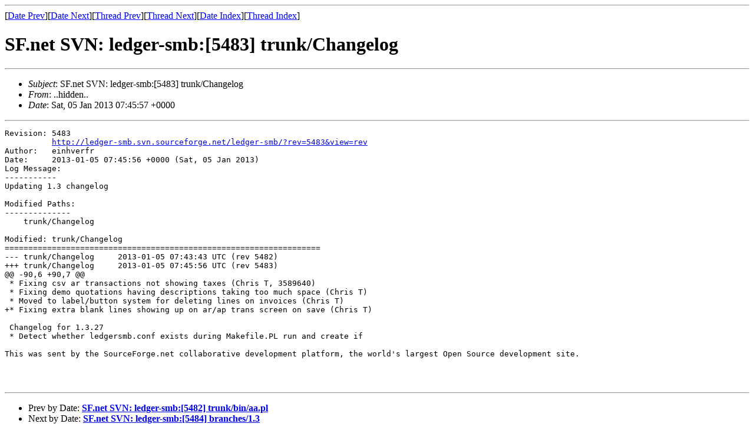

--- FILE ---
content_type: text/html
request_url: https://archive.ledgersmb.org/ledger-smb-commits/msg05401.html
body_size: 1273
content:
<!-- MHonArc v2.6.16 -->
<!--X-Subject: SF.net SVN: ledger&#45;smb:[5483] trunk/Changelog -->
<!--X-From-R13: rvauireseNhfref.fbheprsbetr.arg -->
<!--X-Date: Sat, 05 Jan 2013 07:46:03 +0000 -->
<!--X-Message-Id: E1TrOS5&#45;0006an&#45;4a@sfp&#45;svn&#45;4.v30.ch3.sourceforge.com -->
<!--X-Content-Type: text/plain -->
<!--X-Head-End-->
<!DOCTYPE HTML PUBLIC "-//W3C//DTD HTML 4.01 Transitional//EN"
        "http://www.w3.org/TR/html4/loose.dtd">
<html>
<head>
<title>SF.net SVN: ledger-smb:[5483] trunk/Changelog</title>
</head>
<body>
<!--X-Body-Begin-->
<!--X-User-Header-->
<!--X-User-Header-End-->
<!--X-TopPNI-->
<hr>
[<a href="msg05400.html">Date Prev</a>][<a href="msg05402.html">Date Next</a>][<a href="msg05400.html">Thread Prev</a>][<a href="msg05402.html">Thread Next</a>][<a href="maillist.html#05401">Date Index</a>][<a href="threads.html#05401">Thread Index</a>]
<!--X-TopPNI-End-->
<!--X-MsgBody-->
<!--X-Subject-Header-Begin-->
<h1>SF.net SVN: ledger-smb:[5483] trunk/Changelog</h1>
<hr>
<!--X-Subject-Header-End-->
<!--X-Head-of-Message-->
<ul>
<li><em>Subject</em>: SF.net SVN: ledger-smb:[5483] trunk/Changelog</li>
<li><em>From</em>: ..hidden..</li>
<li><em>Date</em>: Sat, 05 Jan 2013 07:45:57 +0000</li>
</ul>
<!--X-Head-of-Message-End-->
<!--X-Head-Body-Sep-Begin-->
<hr>
<!--X-Head-Body-Sep-End-->
<!--X-Body-of-Message-->
<pre>Revision: 5483
          <a  rel="nofollow" href="http://ledger-smb.svn.sourceforge.net/ledger-smb/?rev=5483&amp;view=rev">http://ledger-smb.svn.sourceforge.net/ledger-smb/?rev=5483&amp;view=rev</a>
Author:   einhverfr
Date:     2013-01-05 07:45:56 +0000 (Sat, 05 Jan 2013)
Log Message:
-----------
Updating 1.3 changelog

Modified Paths:
--------------
    trunk/Changelog

Modified: trunk/Changelog
===================================================================
--- trunk/Changelog	2013-01-05 07:43:43 UTC (rev 5482)
+++ trunk/Changelog	2013-01-05 07:45:56 UTC (rev 5483)
@@ -90,6 +90,7 @@
 * Fixing csv ar transactions not showing taxes (Chris T, 3589640)
 * Fixing demo quotations having descriptions taking too much space (Chris T)
 * Moved to label/button system for deleting lines on invoices (Chris T)
+* Fixing extra blank lines showing up on ar/ap trans screen on save (Chris T)
 
 Changelog for 1.3.27
 * Detect whether ledgersmb.conf exists during Makefile.PL run and create if

This was sent by the SourceForge.net collaborative development platform, the world's largest Open Source development site.



</pre>
<!--X-Body-of-Message-End-->
<!--X-MsgBody-End-->
<!--X-Follow-Ups-->
<hr>
<!--X-Follow-Ups-End-->
<!--X-References-->
<!--X-References-End-->
<!--X-BotPNI-->
<ul>
<li>Prev by Date:
<strong><a href="msg05400.html">SF.net SVN: ledger-smb:[5482] trunk/bin/aa.pl</a></strong>
</li>
<li>Next by Date:
<strong><a href="msg05402.html">SF.net SVN: ledger-smb:[5484] branches/1.3</a></strong>
</li>
<li>Previous by thread:
<strong><a href="msg05400.html">SF.net SVN: ledger-smb:[5482] trunk/bin/aa.pl</a></strong>
</li>
<li>Next by thread:
<strong><a href="msg05402.html">SF.net SVN: ledger-smb:[5484] branches/1.3</a></strong>
</li>
<li>Index(es):
<ul>
<li><a href="maillist.html#05401"><strong>Date</strong></a></li>
<li><a href="threads.html#05401"><strong>Thread</strong></a></li>
</ul>
</li>
</ul>

<!--X-BotPNI-End-->
<!--X-User-Footer-->
<!--X-User-Footer-End-->
</body>
</html>
